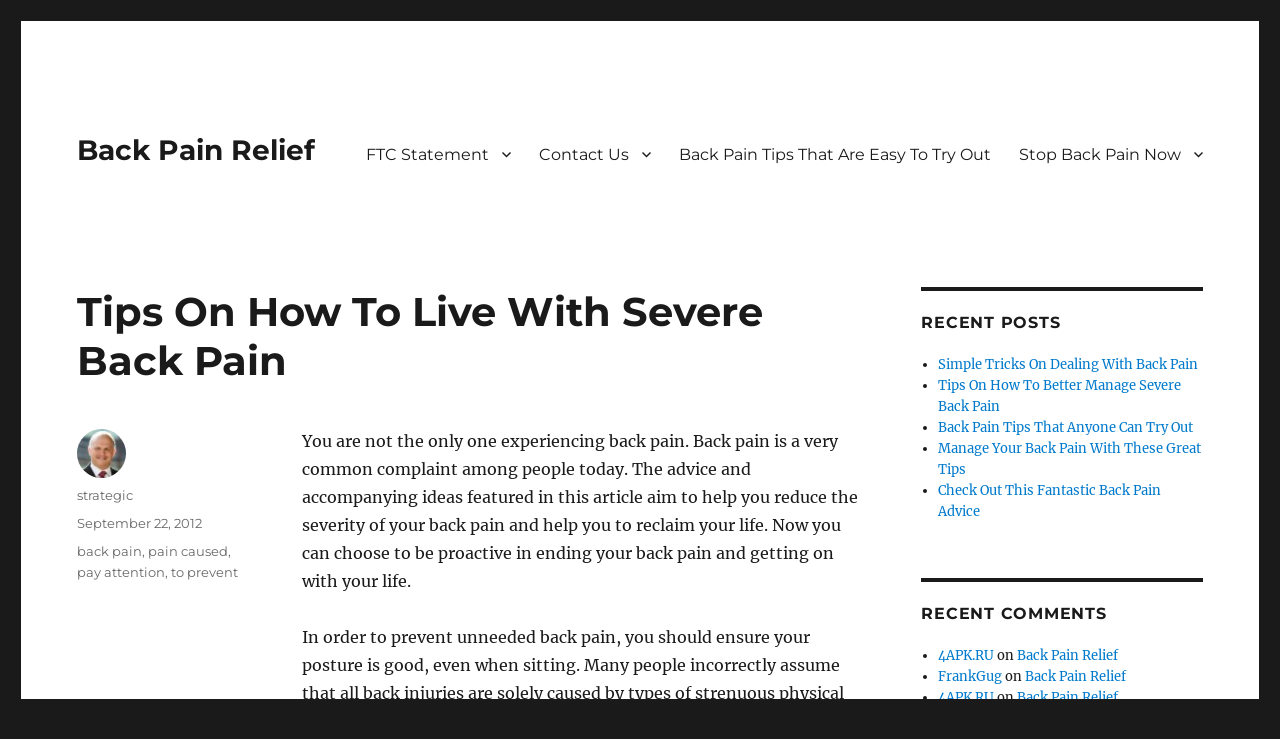

--- FILE ---
content_type: text/html; charset=UTF-8
request_url: http://www.backpainrelief.org/tips-on-how-to-live-with-severe-back-pain/
body_size: 8498
content:
<!DOCTYPE html>
<html lang="en-US" class="no-js">
<head>
	<meta charset="UTF-8">
	<meta name="viewport" content="width=device-width, initial-scale=1.0">
	<link rel="profile" href="https://gmpg.org/xfn/11">
		<script>
(function(html){html.className = html.className.replace(/\bno-js\b/,'js')})(document.documentElement);
//# sourceURL=twentysixteen_javascript_detection
</script>
<meta name='robots' content='index, follow, max-image-preview:large, max-snippet:-1, max-video-preview:-1' />

	<!-- This site is optimized with the Yoast SEO plugin v26.7 - https://yoast.com/wordpress/plugins/seo/ -->
	<title>Tips On How To Live With Severe Back Pain - Back Pain Relief</title>
	<link rel="canonical" href="https://www.backpainrelief.org/tips-on-how-to-live-with-severe-back-pain/" />
	<script type="application/ld+json" class="yoast-schema-graph">{"@context":"https://schema.org","@graph":[{"@type":"Article","@id":"https://www.backpainrelief.org/tips-on-how-to-live-with-severe-back-pain/#article","isPartOf":{"@id":"https://www.backpainrelief.org/tips-on-how-to-live-with-severe-back-pain/"},"author":{"name":"strategic","@id":"https://backpainrelief.mystagingwebsite.com/#/schema/person/27d44695a80365bd9cfa0b36f38e561e"},"headline":"Tips On How To Live With Severe Back Pain","datePublished":"2012-09-22T14:48:34+00:00","dateModified":"2012-10-13T23:29:57+00:00","mainEntityOfPage":{"@id":"https://www.backpainrelief.org/tips-on-how-to-live-with-severe-back-pain/"},"wordCount":543,"keywords":["back pain","pain caused","pay attention","to prevent"],"articleSection":["Back Pain Relief"],"inLanguage":"en-US"},{"@type":"WebPage","@id":"https://www.backpainrelief.org/tips-on-how-to-live-with-severe-back-pain/","url":"https://www.backpainrelief.org/tips-on-how-to-live-with-severe-back-pain/","name":"Tips On How To Live With Severe Back Pain - Back Pain Relief","isPartOf":{"@id":"https://backpainrelief.mystagingwebsite.com/#website"},"datePublished":"2012-09-22T14:48:34+00:00","dateModified":"2012-10-13T23:29:57+00:00","author":{"@id":"https://backpainrelief.mystagingwebsite.com/#/schema/person/27d44695a80365bd9cfa0b36f38e561e"},"breadcrumb":{"@id":"https://www.backpainrelief.org/tips-on-how-to-live-with-severe-back-pain/#breadcrumb"},"inLanguage":"en-US","potentialAction":[{"@type":"ReadAction","target":["https://www.backpainrelief.org/tips-on-how-to-live-with-severe-back-pain/"]}]},{"@type":"BreadcrumbList","@id":"https://www.backpainrelief.org/tips-on-how-to-live-with-severe-back-pain/#breadcrumb","itemListElement":[{"@type":"ListItem","position":1,"name":"Home","item":"https://www.backpainrelief.org/"},{"@type":"ListItem","position":2,"name":"Blog","item":"https://www.backpainrelief.org/blog/"},{"@type":"ListItem","position":3,"name":"Tips On How To Live With Severe Back Pain"}]},{"@type":"WebSite","@id":"https://backpainrelief.mystagingwebsite.com/#website","url":"https://backpainrelief.mystagingwebsite.com/","name":"Back Pain Relief","description":"","potentialAction":[{"@type":"SearchAction","target":{"@type":"EntryPoint","urlTemplate":"https://backpainrelief.mystagingwebsite.com/?s={search_term_string}"},"query-input":{"@type":"PropertyValueSpecification","valueRequired":true,"valueName":"search_term_string"}}],"inLanguage":"en-US"},{"@type":"Person","@id":"https://backpainrelief.mystagingwebsite.com/#/schema/person/27d44695a80365bd9cfa0b36f38e561e","name":"strategic","image":{"@type":"ImageObject","inLanguage":"en-US","@id":"https://backpainrelief.mystagingwebsite.com/#/schema/person/image/","url":"https://secure.gravatar.com/avatar/deb918dbddf6d4b7d1a4f966dc4f6f2950cdae69b98c92453700603b894f07eb?s=96&d=mm&r=g","contentUrl":"https://secure.gravatar.com/avatar/deb918dbddf6d4b7d1a4f966dc4f6f2950cdae69b98c92453700603b894f07eb?s=96&d=mm&r=g","caption":"strategic"}}]}</script>
	<!-- / Yoast SEO plugin. -->


<link rel="alternate" type="application/rss+xml" title="Back Pain Relief &raquo; Feed" href="https://www.backpainrelief.org/feed/" />
<link rel="alternate" type="application/rss+xml" title="Back Pain Relief &raquo; Comments Feed" href="https://www.backpainrelief.org/comments/feed/" />
<link rel="alternate" title="oEmbed (JSON)" type="application/json+oembed" href="https://www.backpainrelief.org/wp-json/oembed/1.0/embed?url=https%3A%2F%2Fwww.backpainrelief.org%2Ftips-on-how-to-live-with-severe-back-pain%2F" />
<link rel="alternate" title="oEmbed (XML)" type="text/xml+oembed" href="https://www.backpainrelief.org/wp-json/oembed/1.0/embed?url=https%3A%2F%2Fwww.backpainrelief.org%2Ftips-on-how-to-live-with-severe-back-pain%2F&#038;format=xml" />
		<!-- This site uses the Google Analytics by MonsterInsights plugin v9.11.1 - Using Analytics tracking - https://www.monsterinsights.com/ -->
		<!-- Note: MonsterInsights is not currently configured on this site. The site owner needs to authenticate with Google Analytics in the MonsterInsights settings panel. -->
					<!-- No tracking code set -->
				<!-- / Google Analytics by MonsterInsights -->
		<style id='wp-img-auto-sizes-contain-inline-css'>
img:is([sizes=auto i],[sizes^="auto," i]){contain-intrinsic-size:3000px 1500px}
/*# sourceURL=wp-img-auto-sizes-contain-inline-css */
</style>
<style id='wp-emoji-styles-inline-css'>

	img.wp-smiley, img.emoji {
		display: inline !important;
		border: none !important;
		box-shadow: none !important;
		height: 1em !important;
		width: 1em !important;
		margin: 0 0.07em !important;
		vertical-align: -0.1em !important;
		background: none !important;
		padding: 0 !important;
	}
/*# sourceURL=wp-emoji-styles-inline-css */
</style>
<link rel='stylesheet' id='parent-style-css' href='http://www.backpainrelief.org/wp-content/themes/twentysixteen/style.css?ver=6.9' media='all' />
<link rel='stylesheet' id='child-style-css' href='http://www.backpainrelief.org/wp-content/themes/twenty-sixteen-child/style.css?ver=6.9' media='all' />
<link rel='stylesheet' id='twentysixteen-fonts-css' href='http://www.backpainrelief.org/wp-content/themes/twentysixteen/fonts/merriweather-plus-montserrat-plus-inconsolata.css?ver=20230328' media='all' />
<link rel='stylesheet' id='genericons-css' href='http://www.backpainrelief.org/wp-content/plugins/jetpack/_inc/genericons/genericons/genericons.css?ver=3.1' media='all' />
<link rel='stylesheet' id='twentysixteen-style-css' href='http://www.backpainrelief.org/wp-content/themes/twenty-sixteen-child/style.css?ver=20251202' media='all' />
<link rel='stylesheet' id='twentysixteen-block-style-css' href='http://www.backpainrelief.org/wp-content/themes/twentysixteen/css/blocks.css?ver=20240817' media='all' />
<script src="http://www.backpainrelief.org/wp-includes/js/jquery/jquery.min.js?ver=3.7.1" id="jquery-core-js"></script>
<script src="http://www.backpainrelief.org/wp-includes/js/jquery/jquery-migrate.min.js?ver=3.4.1" id="jquery-migrate-js"></script>
<script id="twentysixteen-script-js-extra">
var screenReaderText = {"expand":"expand child menu","collapse":"collapse child menu"};
//# sourceURL=twentysixteen-script-js-extra
</script>
<script src="http://www.backpainrelief.org/wp-content/themes/twentysixteen/js/functions.js?ver=20230629" id="twentysixteen-script-js" defer data-wp-strategy="defer"></script>
<link rel="https://api.w.org/" href="https://www.backpainrelief.org/wp-json/" /><link rel="alternate" title="JSON" type="application/json" href="https://www.backpainrelief.org/wp-json/wp/v2/posts/364" /><link rel="EditURI" type="application/rsd+xml" title="RSD" href="https://www.backpainrelief.org/xmlrpc.php?rsd" />
<meta name="generator" content="WordPress 6.9" />
<link rel='shortlink' href='https://www.backpainrelief.org/?p=364' />
            <style type="text/css">
				ul.legalfooter li{
					list-style:none;
					float:left;
					padding-right:20px;
				}
				.accept{
					display:none;
					border: 1px solid #000;
					background:#000;
					color:#fff;
					border-radius:3px;
					-moz-border-radius:3px;
					-webkit-border-radius:3px;
					padding:5px;
				} 
			</style>
            <style>.recentcomments a{display:inline !important;padding:0 !important;margin:0 !important;}</style></head>

<body class="wp-singular post-template-default single single-post postid-364 single-format-standard wp-embed-responsive wp-theme-twentysixteen wp-child-theme-twenty-sixteen-child">
<div id="page" class="site">
	<div class="site-inner">
		<a class="skip-link screen-reader-text" href="#content">
			Skip to content		</a>

		<header id="masthead" class="site-header">
			<div class="site-header-main">
				<div class="site-branding">
											<p class="site-title"><a href="https://www.backpainrelief.org/" rel="home" >Back Pain Relief</a></p>
										</div><!-- .site-branding -->

									<button id="menu-toggle" class="menu-toggle">Menu</button>

					<div id="site-header-menu" class="site-header-menu">
													<nav id="site-navigation" class="main-navigation" aria-label="Primary Menu">
								<div class="menu-main-menu-container"><ul id="menu-main-menu" class="primary-menu"><li id="menu-item-1449" class="menu-item menu-item-type-post_type menu-item-object-page menu-item-has-children menu-item-1449"><a href="https://www.backpainrelief.org/ftc-statement/">FTC Statement</a>
<ul class="sub-menu">
	<li id="menu-item-1451" class="menu-item menu-item-type-post_type menu-item-object-page menu-item-has-children menu-item-1451"><a href="https://www.backpainrelief.org/medical-disclaimer/">Medical Disclaimer</a>
	<ul class="sub-menu">
		<li id="menu-item-1452" class="menu-item menu-item-type-post_type menu-item-object-page menu-item-1452"><a href="https://www.backpainrelief.org/privacy-policy/">Privacy Policy</a></li>
	</ul>
</li>
	<li id="menu-item-1453" class="menu-item menu-item-type-post_type menu-item-object-page menu-item-has-children menu-item-1453"><a href="https://www.backpainrelief.org/terms-of-use/">Terms of Use</a>
	<ul class="sub-menu">
		<li id="menu-item-1454" class="menu-item menu-item-type-post_type menu-item-object-page menu-item-home menu-item-1454"><a href="https://www.backpainrelief.org/">Back Pain Relief</a></li>
	</ul>
</li>
	<li id="menu-item-1455" class="menu-item menu-item-type-post_type menu-item-object-page current_page_parent menu-item-1455"><a href="https://www.backpainrelief.org/blog/">Blog</a></li>
</ul>
</li>
<li id="menu-item-1456" class="menu-item menu-item-type-post_type menu-item-object-page menu-item-has-children menu-item-1456"><a href="https://www.backpainrelief.org/contact-us/">Contact Us</a>
<ul class="sub-menu">
	<li id="menu-item-1457" class="menu-item menu-item-type-post_type menu-item-object-post menu-item-1457"><a href="https://www.backpainrelief.org/simple-tricks-on-dealing-with-back-pain-2/">Simple Tricks On Dealing With Back Pain</a></li>
	<li id="menu-item-1458" class="menu-item menu-item-type-post_type menu-item-object-post menu-item-has-children menu-item-1458"><a href="https://www.backpainrelief.org/tips-on-how-to-better-manage-severe-back-pain-3/">Tips On How To Better Manage Severe Back Pain</a>
	<ul class="sub-menu">
		<li id="menu-item-1459" class="menu-item menu-item-type-post_type menu-item-object-post menu-item-1459"><a href="https://www.backpainrelief.org/back-pain-tips-that-anyone-can-try-out-2/">Back Pain Tips That Anyone Can Try Out</a></li>
		<li id="menu-item-1460" class="menu-item menu-item-type-post_type menu-item-object-post menu-item-1460"><a href="https://www.backpainrelief.org/manage-your-back-pain-with-these-great-tips-4/">Manage Your Back Pain With These Great Tips</a></li>
		<li id="menu-item-1461" class="menu-item menu-item-type-post_type menu-item-object-post menu-item-has-children menu-item-1461"><a href="https://www.backpainrelief.org/check-out-this-fantastic-back-pain-advice-7/">Check Out This Fantastic Back Pain Advice</a>
		<ul class="sub-menu">
			<li id="menu-item-1462" class="menu-item menu-item-type-post_type menu-item-object-post menu-item-1462"><a href="https://www.backpainrelief.org/good-tips-on-how-to-manage-back-pain-2/">Good Tips On How To Manage Back Pain</a></li>
		</ul>
</li>
		<li id="menu-item-1463" class="menu-item menu-item-type-post_type menu-item-object-post menu-item-has-children menu-item-1463"><a href="https://www.backpainrelief.org/back-pain-tips-that-can-work-for-you-5/">Back Pain Tips That Can Work For You</a>
		<ul class="sub-menu">
			<li id="menu-item-1464" class="menu-item menu-item-type-post_type menu-item-object-post menu-item-1464"><a href="https://www.backpainrelief.org/stop-back-pain-now-6/">Stop Back Pain Now</a></li>
			<li id="menu-item-1465" class="menu-item menu-item-type-post_type menu-item-object-post menu-item-has-children menu-item-1465"><a href="https://www.backpainrelief.org/tips-on-how-to-live-with-severe-back-pain-2/">Tips On How To Live With Severe Back Pain</a>
			<ul class="sub-menu">
				<li id="menu-item-1466" class="menu-item menu-item-type-post_type menu-item-object-post menu-item-1466"><a href="https://www.backpainrelief.org/tips-on-how-to-get-a-handle-on-your-back-pain/">Tips On How To Get A Handle On Your Back Pain</a></li>
				<li id="menu-item-1467" class="menu-item menu-item-type-post_type menu-item-object-post menu-item-1467"><a href="https://www.backpainrelief.org/improve-your-back-pain-with-these-good-tips-2/">Improve Your Back Pain With These Good Tips!</a></li>
			</ul>
</li>
		</ul>
</li>
	</ul>
</li>
</ul>
</li>
<li id="menu-item-1468" class="menu-item menu-item-type-post_type menu-item-object-post menu-item-1468"><a href="https://www.backpainrelief.org/back-pain-tips-that-are-easy-to-try-out-5/">Back Pain Tips That Are Easy To Try Out</a></li>
<li id="menu-item-1469" class="menu-item menu-item-type-post_type menu-item-object-post menu-item-has-children menu-item-1469"><a href="https://www.backpainrelief.org/stop-back-pain-now-5/">Stop Back Pain Now</a>
<ul class="sub-menu">
	<li id="menu-item-1470" class="menu-item menu-item-type-post_type menu-item-object-post menu-item-1470"><a href="https://www.backpainrelief.org/tips-that-can-help-you-with-your-back-pain-3/">Tips That Can Help You With Your Back Pain</a></li>
	<li id="menu-item-1471" class="menu-item menu-item-type-post_type menu-item-object-post menu-item-1471"><a href="https://www.backpainrelief.org/solid-advice-for-dealing-with-back-pain-2/">Solid Advice For Dealing With Back Pain</a></li>
</ul>
</li>
</ul></div>							</nav><!-- .main-navigation -->
						
											</div><!-- .site-header-menu -->
							</div><!-- .site-header-main -->

					</header><!-- .site-header -->

		<div id="content" class="site-content">

<div id="primary" class="content-area">
	<main id="main" class="site-main">
		
<article id="post-364" class="post-364 post type-post status-publish format-standard hentry category-back-pain-relief tag-back-pain tag-pain-caused tag-pay-attention tag-to-prevent">
	<header class="entry-header">
		<h1 class="entry-title">Tips On How To Live With Severe Back Pain</h1>	</header><!-- .entry-header -->

	
	
	<div class="entry-content">
		<p>You are not the only one experiencing back pain. Back pain is a very common complaint among people today. The advice and accompanying ideas featured in this article aim to help you reduce the severity of your back pain and help you to reclaim your life. Now you can choose to be proactive in ending your back pain and getting on with your life.</p>
<p>In order to prevent unneeded back pain, you should ensure your posture is good, even when sitting. Many people incorrectly assume that all back injuries are solely caused by types of strenuous physical activities. In reality, even a small thing such as poor posture at the computer, when repeated over a long period of time, can result in injury to the muscles of your back.</p>
<p>Sitting up straight is a good idea. Bad posture is detrimental to your spine, causing back strain unnecessarily. If you are stuck behind a computer monitor for hours on end, or especially any other activity that retains your attention to the extent that you become less mindful of posture, you simply must be sitting in a comfortable and supportive chair. Sitting on an exercise ball can enhance your posture and strengthen your back.</p>
<p>If you&#8217;ve begun having pain, you should rest for a few days to see the extent of the injury. If resting helps the pain to subside, the injury was probably minor. Then again, the pain could get worse or stay the same; in which case, you&#8217;d have to see a doctor or chiropractor to determine the cause. If you rest for a couple of days, your muscles will only get weaker and the pain will get worse due to muscle atrophy.</p>
<p>Relaxation is very effective for treating back pain, especially when used with breathing exercises and meditation. Work on deep breathing techniques, and see if you notice any improvement in the way your back feels. You might find that this makes the pain easier to bear.</p>
<p>To avoid too much back pain, avoid any situations or substances that can provoke back spasms. Use proper posture, practice safe methods for lifting heavy items, don&#8217;t overuse your muscles and drink an adequate amount of water to avoid back pain caused by muscle spasms. If you have back spasms, you should put some heat onto the affected area, and rest the back in order to prevent having additional pain.</p>
<p>If you suffer from chronic back pain, one thing that can be very helpful for your back is to walk frequently. Furthermore, walking frequently can enhance your range of motion and is overall important for the health of your back.</p>
<p>Go see your doctor to get a proper diagnosis. Your doctor might run tests, including blood tests, and he or she will get your medical history and pay attention to all other factors that need to be included when assessing your condition.</p>
<p>It&#8217;s clear that many ways are available to treat back pain. Although it might take a while before you see positive results, including these tips into your lifestyle can help you start reducing the pain that you feel. You deserve a life without back pain, and the information laid out here will help you.</p>
	</div><!-- .entry-content -->

	<footer class="entry-footer">
		<span class="byline"><img alt='' src='https://secure.gravatar.com/avatar/deb918dbddf6d4b7d1a4f966dc4f6f2950cdae69b98c92453700603b894f07eb?s=49&#038;d=mm&#038;r=g' srcset='https://secure.gravatar.com/avatar/deb918dbddf6d4b7d1a4f966dc4f6f2950cdae69b98c92453700603b894f07eb?s=98&#038;d=mm&#038;r=g 2x' class='avatar avatar-49 photo' height='49' width='49' decoding='async'/><span class="screen-reader-text">Author </span><span class="author vcard"><a class="url fn n" href="https://www.backpainrelief.org/author/strategic/">strategic</a></span></span><span class="posted-on"><span class="screen-reader-text">Posted on </span><a href="https://www.backpainrelief.org/tips-on-how-to-live-with-severe-back-pain/" rel="bookmark"><time class="entry-date published" datetime="2012-09-22T14:48:34-05:00">September 22, 2012</time><time class="updated" datetime="2012-10-13T23:29:57-05:00">October 13, 2012</time></a></span><span class="tags-links"><span class="screen-reader-text">Tags </span><a href="https://www.backpainrelief.org/tag/back-pain/" rel="tag">back pain</a>, <a href="https://www.backpainrelief.org/tag/pain-caused/" rel="tag">pain caused</a>, <a href="https://www.backpainrelief.org/tag/pay-attention/" rel="tag">pay attention</a>, <a href="https://www.backpainrelief.org/tag/to-prevent/" rel="tag">to prevent</a></span>			</footer><!-- .entry-footer -->
</article><!-- #post-364 -->

	<nav class="navigation post-navigation" aria-label="Posts">
		<h2 class="screen-reader-text">Post navigation</h2>
		<div class="nav-links"><div class="nav-previous"><a href="https://www.backpainrelief.org/get-relief-from-your-chronic-back-pain/" rel="prev"><span class="meta-nav" aria-hidden="true">Previous</span> <span class="screen-reader-text">Previous post:</span> <span class="post-title">Get Relief From Your Chronic Back Pain</span></a></div><div class="nav-next"><a href="https://www.backpainrelief.org/what-you-need-to-know-about-fighting-back-pain-2/" rel="next"><span class="meta-nav" aria-hidden="true">Next</span> <span class="screen-reader-text">Next post:</span> <span class="post-title">What You Need To Know About Fighting Back Pain</span></a></div></div>
	</nav>
	</main><!-- .site-main -->

	<aside id="content-bottom-widgets" class="content-bottom-widgets">
			<div class="widget-area">
			<section id="search-3" class="widget widget_search">
<form role="search" method="get" class="search-form" action="https://www.backpainrelief.org/">
	<label>
		<span class="screen-reader-text">
			Search for:		</span>
		<input type="search" class="search-field" placeholder="Search &hellip;" value="" name="s" />
	</label>
	<button type="submit" class="search-submit"><span class="screen-reader-text">
		Search	</span></button>
</form>
</section><section id="categories-3" class="widget widget_categories"><h2 class="widget-title">Categories</h2><nav aria-label="Categories">
			<ul>
					<li class="cat-item cat-item-1"><a href="https://www.backpainrelief.org/category/back-pain-relief/">Back Pain Relief</a>
</li>
			</ul>

			</nav></section>
		<section id="recent-posts-3" class="widget widget_recent_entries">
		<h2 class="widget-title">Recent Posts</h2><nav aria-label="Recent Posts">
		<ul>
											<li>
					<a href="https://www.backpainrelief.org/simple-tricks-on-dealing-with-back-pain-2/">Simple Tricks On Dealing With Back Pain</a>
									</li>
											<li>
					<a href="https://www.backpainrelief.org/tips-on-how-to-better-manage-severe-back-pain-3/">Tips On How To Better Manage Severe Back Pain</a>
									</li>
											<li>
					<a href="https://www.backpainrelief.org/back-pain-tips-that-anyone-can-try-out-2/">Back Pain Tips That Anyone Can Try Out</a>
									</li>
											<li>
					<a href="https://www.backpainrelief.org/manage-your-back-pain-with-these-great-tips-4/">Manage Your Back Pain With These Great Tips</a>
									</li>
											<li>
					<a href="https://www.backpainrelief.org/check-out-this-fantastic-back-pain-advice-7/">Check Out This Fantastic Back Pain Advice</a>
									</li>
					</ul>

		</nav></section>		</div><!-- .widget-area -->
	
	</aside><!-- .content-bottom-widgets -->

</div><!-- .content-area -->


	<aside id="secondary" class="sidebar widget-area">
		
		<section id="recent-posts-2" class="widget widget_recent_entries">
		<h2 class="widget-title">Recent Posts</h2><nav aria-label="Recent Posts">
		<ul>
											<li>
					<a href="https://www.backpainrelief.org/simple-tricks-on-dealing-with-back-pain-2/">Simple Tricks On Dealing With Back Pain</a>
									</li>
											<li>
					<a href="https://www.backpainrelief.org/tips-on-how-to-better-manage-severe-back-pain-3/">Tips On How To Better Manage Severe Back Pain</a>
									</li>
											<li>
					<a href="https://www.backpainrelief.org/back-pain-tips-that-anyone-can-try-out-2/">Back Pain Tips That Anyone Can Try Out</a>
									</li>
											<li>
					<a href="https://www.backpainrelief.org/manage-your-back-pain-with-these-great-tips-4/">Manage Your Back Pain With These Great Tips</a>
									</li>
											<li>
					<a href="https://www.backpainrelief.org/check-out-this-fantastic-back-pain-advice-7/">Check Out This Fantastic Back Pain Advice</a>
									</li>
					</ul>

		</nav></section><section id="recent-comments-2" class="widget widget_recent_comments"><h2 class="widget-title">Recent Comments</h2><nav aria-label="Recent Comments"><ul id="recentcomments"><li class="recentcomments"><span class="comment-author-link"><a href="http://4apk.ru" class="url" rel="ugc external nofollow">4APK.RU</a></span> on <a href="https://www.backpainrelief.org/#comment-5611">Back Pain Relief</a></li><li class="recentcomments"><span class="comment-author-link"><a href="http://naraygayka.com/?lang=en" class="url" rel="ugc external nofollow">FrankGug</a></span> on <a href="https://www.backpainrelief.org/#comment-5538">Back Pain Relief</a></li><li class="recentcomments"><span class="comment-author-link"><a href="http://4apk.ru" class="url" rel="ugc external nofollow">4APK.RU</a></span> on <a href="https://www.backpainrelief.org/#comment-5520">Back Pain Relief</a></li><li class="recentcomments"><span class="comment-author-link"><a href="http://4apk.ru" class="url" rel="ugc external nofollow">4APK.RU</a></span> on <a href="https://www.backpainrelief.org/#comment-5515">Back Pain Relief</a></li><li class="recentcomments"><span class="comment-author-link"><a href="http://lyrica.antibioticshelp.life" class="url" rel="ugc external nofollow">Jamkitbag</a></span> on <a href="https://www.backpainrelief.org/#comment-5513">Back Pain Relief</a></li></ul></nav></section><section id="archives-2" class="widget widget_archive"><h2 class="widget-title">Archives</h2><nav aria-label="Archives">
			<ul>
					<li><a href='https://www.backpainrelief.org/2013/12/'>December 2013</a></li>
	<li><a href='https://www.backpainrelief.org/2013/11/'>November 2013</a></li>
	<li><a href='https://www.backpainrelief.org/2013/10/'>October 2013</a></li>
	<li><a href='https://www.backpainrelief.org/2013/09/'>September 2013</a></li>
	<li><a href='https://www.backpainrelief.org/2013/08/'>August 2013</a></li>
	<li><a href='https://www.backpainrelief.org/2013/07/'>July 2013</a></li>
	<li><a href='https://www.backpainrelief.org/2013/06/'>June 2013</a></li>
	<li><a href='https://www.backpainrelief.org/2013/05/'>May 2013</a></li>
	<li><a href='https://www.backpainrelief.org/2013/04/'>April 2013</a></li>
	<li><a href='https://www.backpainrelief.org/2013/03/'>March 2013</a></li>
	<li><a href='https://www.backpainrelief.org/2013/02/'>February 2013</a></li>
	<li><a href='https://www.backpainrelief.org/2013/01/'>January 2013</a></li>
	<li><a href='https://www.backpainrelief.org/2012/12/'>December 2012</a></li>
	<li><a href='https://www.backpainrelief.org/2012/11/'>November 2012</a></li>
	<li><a href='https://www.backpainrelief.org/2012/10/'>October 2012</a></li>
	<li><a href='https://www.backpainrelief.org/2012/09/'>September 2012</a></li>
	<li><a href='https://www.backpainrelief.org/2012/08/'>August 2012</a></li>
	<li><a href='https://www.backpainrelief.org/2012/07/'>July 2012</a></li>
	<li><a href='https://www.backpainrelief.org/2012/06/'>June 2012</a></li>
	<li><a href='https://www.backpainrelief.org/2012/05/'>May 2012</a></li>
	<li><a href='https://www.backpainrelief.org/2012/04/'>April 2012</a></li>
	<li><a href='https://www.backpainrelief.org/2012/03/'>March 2012</a></li>
			</ul>

			</nav></section><section id="categories-2" class="widget widget_categories"><h2 class="widget-title">Categories</h2><nav aria-label="Categories">
			<ul>
					<li class="cat-item cat-item-1"><a href="https://www.backpainrelief.org/category/back-pain-relief/">Back Pain Relief</a>
</li>
			</ul>

			</nav></section><section id="meta-2" class="widget widget_meta"><h2 class="widget-title">Meta</h2><nav aria-label="Meta">
		<ul>
						<li><a rel="nofollow" href="https://www.backpainrelief.org/login/">Log in</a></li>
			<li><a href="https://www.backpainrelief.org/feed/">Entries feed</a></li>
			<li><a href="https://www.backpainrelief.org/comments/feed/">Comments feed</a></li>

			<li><a href="https://wordpress.org/">WordPress.org</a></li>
		</ul>

		</nav></section>	</aside><!-- .sidebar .widget-area -->

		</div><!-- .site-content -->

		<footer id="colophon" class="site-footer">
							<nav class="main-navigation" aria-label="Footer Primary Menu">
					<div class="menu-main-menu-container"><ul id="menu-main-menu-1" class="primary-menu"><li class="menu-item menu-item-type-post_type menu-item-object-page menu-item-has-children menu-item-1449"><a href="https://www.backpainrelief.org/ftc-statement/">FTC Statement</a>
<ul class="sub-menu">
	<li class="menu-item menu-item-type-post_type menu-item-object-page menu-item-has-children menu-item-1451"><a href="https://www.backpainrelief.org/medical-disclaimer/">Medical Disclaimer</a>
	<ul class="sub-menu">
		<li class="menu-item menu-item-type-post_type menu-item-object-page menu-item-1452"><a href="https://www.backpainrelief.org/privacy-policy/">Privacy Policy</a></li>
	</ul>
</li>
	<li class="menu-item menu-item-type-post_type menu-item-object-page menu-item-has-children menu-item-1453"><a href="https://www.backpainrelief.org/terms-of-use/">Terms of Use</a>
	<ul class="sub-menu">
		<li class="menu-item menu-item-type-post_type menu-item-object-page menu-item-home menu-item-1454"><a href="https://www.backpainrelief.org/">Back Pain Relief</a></li>
	</ul>
</li>
	<li class="menu-item menu-item-type-post_type menu-item-object-page current_page_parent menu-item-1455"><a href="https://www.backpainrelief.org/blog/">Blog</a></li>
</ul>
</li>
<li class="menu-item menu-item-type-post_type menu-item-object-page menu-item-has-children menu-item-1456"><a href="https://www.backpainrelief.org/contact-us/">Contact Us</a>
<ul class="sub-menu">
	<li class="menu-item menu-item-type-post_type menu-item-object-post menu-item-1457"><a href="https://www.backpainrelief.org/simple-tricks-on-dealing-with-back-pain-2/">Simple Tricks On Dealing With Back Pain</a></li>
	<li class="menu-item menu-item-type-post_type menu-item-object-post menu-item-has-children menu-item-1458"><a href="https://www.backpainrelief.org/tips-on-how-to-better-manage-severe-back-pain-3/">Tips On How To Better Manage Severe Back Pain</a>
	<ul class="sub-menu">
		<li class="menu-item menu-item-type-post_type menu-item-object-post menu-item-1459"><a href="https://www.backpainrelief.org/back-pain-tips-that-anyone-can-try-out-2/">Back Pain Tips That Anyone Can Try Out</a></li>
		<li class="menu-item menu-item-type-post_type menu-item-object-post menu-item-1460"><a href="https://www.backpainrelief.org/manage-your-back-pain-with-these-great-tips-4/">Manage Your Back Pain With These Great Tips</a></li>
		<li class="menu-item menu-item-type-post_type menu-item-object-post menu-item-has-children menu-item-1461"><a href="https://www.backpainrelief.org/check-out-this-fantastic-back-pain-advice-7/">Check Out This Fantastic Back Pain Advice</a>
		<ul class="sub-menu">
			<li class="menu-item menu-item-type-post_type menu-item-object-post menu-item-1462"><a href="https://www.backpainrelief.org/good-tips-on-how-to-manage-back-pain-2/">Good Tips On How To Manage Back Pain</a></li>
		</ul>
</li>
		<li class="menu-item menu-item-type-post_type menu-item-object-post menu-item-has-children menu-item-1463"><a href="https://www.backpainrelief.org/back-pain-tips-that-can-work-for-you-5/">Back Pain Tips That Can Work For You</a>
		<ul class="sub-menu">
			<li class="menu-item menu-item-type-post_type menu-item-object-post menu-item-1464"><a href="https://www.backpainrelief.org/stop-back-pain-now-6/">Stop Back Pain Now</a></li>
			<li class="menu-item menu-item-type-post_type menu-item-object-post menu-item-has-children menu-item-1465"><a href="https://www.backpainrelief.org/tips-on-how-to-live-with-severe-back-pain-2/">Tips On How To Live With Severe Back Pain</a>
			<ul class="sub-menu">
				<li class="menu-item menu-item-type-post_type menu-item-object-post menu-item-1466"><a href="https://www.backpainrelief.org/tips-on-how-to-get-a-handle-on-your-back-pain/">Tips On How To Get A Handle On Your Back Pain</a></li>
				<li class="menu-item menu-item-type-post_type menu-item-object-post menu-item-1467"><a href="https://www.backpainrelief.org/improve-your-back-pain-with-these-good-tips-2/">Improve Your Back Pain With These Good Tips!</a></li>
			</ul>
</li>
		</ul>
</li>
	</ul>
</li>
</ul>
</li>
<li class="menu-item menu-item-type-post_type menu-item-object-post menu-item-1468"><a href="https://www.backpainrelief.org/back-pain-tips-that-are-easy-to-try-out-5/">Back Pain Tips That Are Easy To Try Out</a></li>
<li class="menu-item menu-item-type-post_type menu-item-object-post menu-item-has-children menu-item-1469"><a href="https://www.backpainrelief.org/stop-back-pain-now-5/">Stop Back Pain Now</a>
<ul class="sub-menu">
	<li class="menu-item menu-item-type-post_type menu-item-object-post menu-item-1470"><a href="https://www.backpainrelief.org/tips-that-can-help-you-with-your-back-pain-3/">Tips That Can Help You With Your Back Pain</a></li>
	<li class="menu-item menu-item-type-post_type menu-item-object-post menu-item-1471"><a href="https://www.backpainrelief.org/solid-advice-for-dealing-with-back-pain-2/">Solid Advice For Dealing With Back Pain</a></li>
</ul>
</li>
</ul></div>				</nav><!-- .main-navigation -->
			
			
			<div class="site-info">
								<span class="site-title"><a href="https://www.backpainrelief.org/" rel="home">Back Pain Relief</a></span>
								<a href="https://wordpress.org/" class="imprint">
					Proudly powered by WordPress				</a>
			</div><!-- .site-info -->
		</footer><!-- .site-footer -->
	</div><!-- .site-inner -->
</div><!-- .site -->

<script type="speculationrules">
{"prefetch":[{"source":"document","where":{"and":[{"href_matches":"/*"},{"not":{"href_matches":["/wp-*.php","/wp-admin/*","/wp-content/uploads/*","/wp-content/*","/wp-content/plugins/*","/wp-content/themes/twenty-sixteen-child/*","/wp-content/themes/twentysixteen/*","/*\\?(.+)"]}},{"not":{"selector_matches":"a[rel~=\"nofollow\"]"}},{"not":{"selector_matches":".no-prefetch, .no-prefetch a"}}]},"eagerness":"conservative"}]}
</script>
<script id="wp-emoji-settings" type="application/json">
{"baseUrl":"https://s.w.org/images/core/emoji/17.0.2/72x72/","ext":".png","svgUrl":"https://s.w.org/images/core/emoji/17.0.2/svg/","svgExt":".svg","source":{"concatemoji":"http://www.backpainrelief.org/wp-includes/js/wp-emoji-release.min.js?ver=6.9"}}
</script>
<script type="module">
/*! This file is auto-generated */
const a=JSON.parse(document.getElementById("wp-emoji-settings").textContent),o=(window._wpemojiSettings=a,"wpEmojiSettingsSupports"),s=["flag","emoji"];function i(e){try{var t={supportTests:e,timestamp:(new Date).valueOf()};sessionStorage.setItem(o,JSON.stringify(t))}catch(e){}}function c(e,t,n){e.clearRect(0,0,e.canvas.width,e.canvas.height),e.fillText(t,0,0);t=new Uint32Array(e.getImageData(0,0,e.canvas.width,e.canvas.height).data);e.clearRect(0,0,e.canvas.width,e.canvas.height),e.fillText(n,0,0);const a=new Uint32Array(e.getImageData(0,0,e.canvas.width,e.canvas.height).data);return t.every((e,t)=>e===a[t])}function p(e,t){e.clearRect(0,0,e.canvas.width,e.canvas.height),e.fillText(t,0,0);var n=e.getImageData(16,16,1,1);for(let e=0;e<n.data.length;e++)if(0!==n.data[e])return!1;return!0}function u(e,t,n,a){switch(t){case"flag":return n(e,"\ud83c\udff3\ufe0f\u200d\u26a7\ufe0f","\ud83c\udff3\ufe0f\u200b\u26a7\ufe0f")?!1:!n(e,"\ud83c\udde8\ud83c\uddf6","\ud83c\udde8\u200b\ud83c\uddf6")&&!n(e,"\ud83c\udff4\udb40\udc67\udb40\udc62\udb40\udc65\udb40\udc6e\udb40\udc67\udb40\udc7f","\ud83c\udff4\u200b\udb40\udc67\u200b\udb40\udc62\u200b\udb40\udc65\u200b\udb40\udc6e\u200b\udb40\udc67\u200b\udb40\udc7f");case"emoji":return!a(e,"\ud83e\u1fac8")}return!1}function f(e,t,n,a){let r;const o=(r="undefined"!=typeof WorkerGlobalScope&&self instanceof WorkerGlobalScope?new OffscreenCanvas(300,150):document.createElement("canvas")).getContext("2d",{willReadFrequently:!0}),s=(o.textBaseline="top",o.font="600 32px Arial",{});return e.forEach(e=>{s[e]=t(o,e,n,a)}),s}function r(e){var t=document.createElement("script");t.src=e,t.defer=!0,document.head.appendChild(t)}a.supports={everything:!0,everythingExceptFlag:!0},new Promise(t=>{let n=function(){try{var e=JSON.parse(sessionStorage.getItem(o));if("object"==typeof e&&"number"==typeof e.timestamp&&(new Date).valueOf()<e.timestamp+604800&&"object"==typeof e.supportTests)return e.supportTests}catch(e){}return null}();if(!n){if("undefined"!=typeof Worker&&"undefined"!=typeof OffscreenCanvas&&"undefined"!=typeof URL&&URL.createObjectURL&&"undefined"!=typeof Blob)try{var e="postMessage("+f.toString()+"("+[JSON.stringify(s),u.toString(),c.toString(),p.toString()].join(",")+"));",a=new Blob([e],{type:"text/javascript"});const r=new Worker(URL.createObjectURL(a),{name:"wpTestEmojiSupports"});return void(r.onmessage=e=>{i(n=e.data),r.terminate(),t(n)})}catch(e){}i(n=f(s,u,c,p))}t(n)}).then(e=>{for(const n in e)a.supports[n]=e[n],a.supports.everything=a.supports.everything&&a.supports[n],"flag"!==n&&(a.supports.everythingExceptFlag=a.supports.everythingExceptFlag&&a.supports[n]);var t;a.supports.everythingExceptFlag=a.supports.everythingExceptFlag&&!a.supports.flag,a.supports.everything||((t=a.source||{}).concatemoji?r(t.concatemoji):t.wpemoji&&t.twemoji&&(r(t.twemoji),r(t.wpemoji)))});
//# sourceURL=http://www.backpainrelief.org/wp-includes/js/wp-emoji-loader.min.js
</script>
</body>
</html>


--- FILE ---
content_type: text/css
request_url: http://www.backpainrelief.org/wp-content/themes/twenty-sixteen-child/style.css?ver=20251202
body_size: 819
content:
/*
Theme Name:     Twenty Sixteen-child
Description:    
Author:         strategic
Template:       twentysixteen

(optional values you can add: Theme URI, Author URI, Version, License, License URI, Tags, Text Domain)
*/

/* ===========Form Css=========== */
.gform_wrapper .gform-body .gform_fields .gfield .gfield_label, .gform_wrapper .gform-body .gform_fields .gfield .gfield_label .gfield_required {
    color: #1a1a1a;
    font-family: 'Merriweather';
    font-size: 16px;
    line-height: 1.1em;
    font-weight: 400;
}
.gform_wrapper .gform-body .gform_fields .gfield .gfield_label .gfield_required {
    text-transform: lowercase;
}
.gform_wrapper .gform-body .gform_fields .gfield input, .gform_wrapper .gform-body .gform_fields .gfield textarea, .gform_wrapper .gform-body .gform_fields .gfield select {
    background: #f7f7f7;
    border: 1px solid #d1d1d1;
    border-radius: 2px;
    color: #686868;
    padding: 12px;
    min-height: 42px;
    font-size: 16px;
    line-height: normal;
    font-weight: 400;
    font-family: 'Merriweather';
    box-shadow: none;
}

.gform_wrapper .gform-body .gform_fields .gfield textarea {
    min-height: 300px;
}
.gform_wrapper .gform-body .gform_fields .gfield input:focus, .gform_wrapper .gform-body .gform_fields .gfield textarea:focus {
    background-color: #fff;
    border-color: #007acc;
    color: #1a1a1a;
}
.gform_wrapper .gform_footer input.gform_button {
    background: #1a1a1a;
    border: 0;
    border-radius: 2px;
    color: #fff;
    font-family: Montserrat, "Helvetica Neue", sans-serif;
    font-weight: 700;
    letter-spacing: 0.046875em;
    line-height: 1;
    padding: 13px 14px;
    text-transform: uppercase;
    font-size: 16px;
    box-shadow: none;
}
.gform_wrapper .gform_footer input.gform_button:hover {
    background-color: #007acc;
}
body .gform_wrapper.gform-theme.gform-theme--framework.gform_wrapper .button:where(:not(.gform-theme-no-framework):not(.gform-theme__disable):not(.gform-theme__disable *):not(.gform-theme__disable-framework):not(.gform-theme__disable-framework *)), body .gform_wrapper.gform-theme.gform-theme--framework.gform_wrapper .gform-theme-button:where(:not(.gform-theme-no-framework):not(.gform-theme__disable):not(.gform-theme__disable *):not(.gform-theme__disable-framework):not(.gform-theme__disable-framework *)), .gform-theme.gform-theme--framework.gform_wrapper :where(:not(.mce-splitbtn))>button:not([id*=mceu_]):not(.mce-open):where(:not(.gform-theme-no-framework):not(.gform-theme__disable):not(.gform-theme__disable *):not(.gform-theme__disable-framework):not(.gform-theme__disable-framework *)), .gform-theme.gform-theme--framework.gform_wrapper button.button:where(:not(.gform-theme-no-framework):not(.gform-theme__disable):not(.gform-theme__disable *):not(.gform-theme__disable-framework):not(.gform-theme__disable-framework *)), body .gform_wrapper.gform-theme.gform-theme--framework.gform_wrapper input:is([type=submit],[type=button],[type=reset]).button:where(:not(.gform-theme-no-framework):not(.gform-theme__disable):not(.gform-theme__disable *):not(.gform-theme__disable-framework):not(.gform-theme__disable-framework *)), .gform-theme.gform-theme--framework.gform_wrapper input:is([type=submit],[type=button],[type=reset]):where(:not(.gform-theme-no-framework):not(.gform-theme__disable):not(.gform-theme__disable *):not(.gform-theme__disable-framework):not(.gform-theme__disable-framework *)), .gform-theme.gform-theme--framework.gform_wrapper input[type=submit].button.gform_button:where(:not(.gform-theme-no-framework):not(.gform-theme__disable):not(.gform-theme__disable *):not(.gform-theme__disable-framework):not(.gform-theme__disable-framework *)) {
    background: #1a1a1a;
    border: 0;
    border-radius: 2px;
    color: #fff;
    font-family: Montserrat, "Helvetica Neue", sans-serif;
    font-weight: 700;
    letter-spacing: 0.046875em;
    line-height: 1;
    padding: 13px 14px;
    text-transform: uppercase;
    font-size: 16px;
    box-shadow: none;
}
body .gform_wrapper.gform-theme.gform-theme--framework.gform_wrapper .button:where(:not(.gform-theme-no-framework):not(.gform-theme__disable):not(.gform-theme__disable *):not(.gform-theme__disable-framework):not(.gform-theme__disable-framework *)):hover, body .gform_wrapper.gform-theme.gform-theme--framework.gform_wrapper .gform-theme-button:where(:not(.gform-theme-no-framework):not(.gform-theme__disable):not(.gform-theme__disable *):not(.gform-theme__disable-framework):not(.gform-theme__disable-framework *)), .gform-theme.gform-theme--framework.gform_wrapper :where(:not(.mce-splitbtn))>button:not([id*=mceu_]):not(.mce-open):where(:not(.gform-theme-no-framework):not(.gform-theme__disable):not(.gform-theme__disable *):not(.gform-theme__disable-framework):not(.gform-theme__disable-framework *)), .gform-theme.gform-theme--framework.gform_wrapper button.button:where(:not(.gform-theme-no-framework):not(.gform-theme__disable):not(.gform-theme__disable *):not(.gform-theme__disable-framework):not(.gform-theme__disable-framework *)):hover, body .gform_wrapper.gform-theme.gform-theme--framework.gform_wrapper input:is([type=submit],[type=button],[type=reset]).button:where(:not(.gform-theme-no-framework):not(.gform-theme__disable):not(.gform-theme__disable *):not(.gform-theme__disable-framework):not(.gform-theme__disable-framework *)):hover, .gform-theme.gform-theme--framework.gform_wrapper input:is([type=submit],[type=button],[type=reset]):where(:not(.gform-theme-no-framework):not(.gform-theme__disable):not(.gform-theme__disable *):not(.gform-theme__disable-framework):not(.gform-theme__disable-framework *)), .gform-theme.gform-theme--framework.gform_wrapper input[type=submit].button.gform_button:where(:not(.gform-theme-no-framework):not(.gform-theme__disable):not(.gform-theme__disable *):not(.gform-theme__disable-framework):not(.gform-theme__disable-framework *)):hover {
    background-color: #007acc;
}
